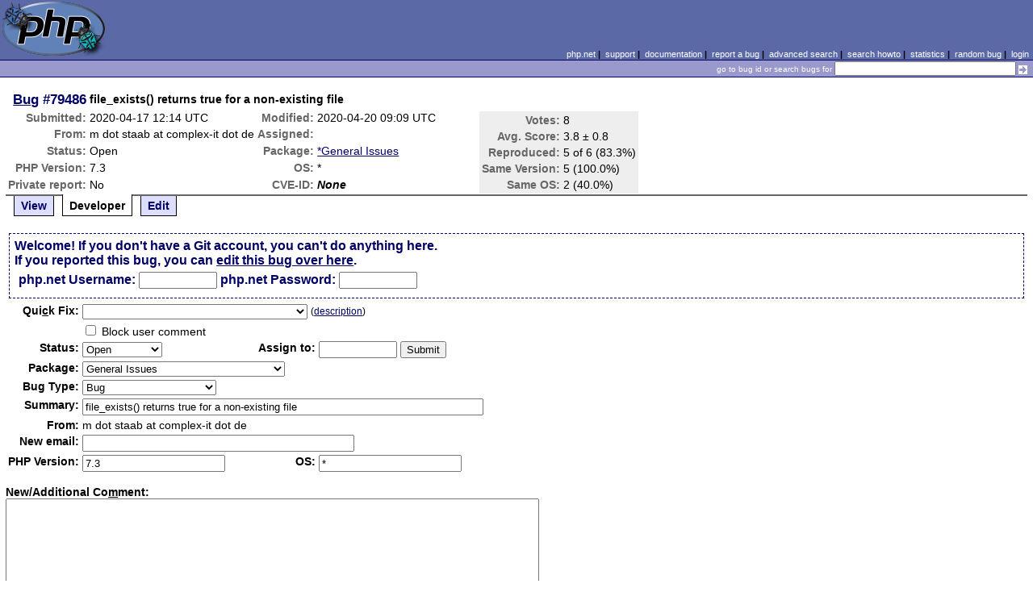

--- FILE ---
content_type: text/html; charset=UTF-8
request_url: https://bugs.php.net/bug.php?id=79486&edit=1
body_size: 10697
content:
<!DOCTYPE html>
<html lang="en">
<head>
    <meta charset="utf-8">
    
        <link rel='alternate' type='application/rss+xml' title='*General Issues Bug #79486 - RDF' href='rss/bug.php?id=79486'>
        <link rel='alternate' type='application/rss+xml' title='*General Issues Bug #79486 - RSS 2.0' href='rss/bug.php?id=79486&format=rss2'>
        <base href="https://bugs.php.net/">
    <title>PHP :: Bug #79486 :: file_exists() returns true for a non-existing file</title>
    <link rel="shortcut icon" href="https://bugs.php.net/images/favicon.ico">
    <link rel="stylesheet" href="https://bugs.php.net/css/style.css">
</head>

<body>

<table id="top" class="head" cellspacing="0" cellpadding="0">
    <tr>
        <td class="head-logo">
            <a href="/"><img src="images/logo.png" alt="Bugs" vspace="2" hspace="2"></a>
        </td>

        <td class="head-menu">
            <a href="https://php.net/">php.net</a>&nbsp;|&nbsp;
            <a href="https://php.net/support.php">support</a>&nbsp;|&nbsp;
            <a href="https://php.net/docs.php">documentation</a>&nbsp;|&nbsp;
            <a href="report.php">report a bug</a>&nbsp;|&nbsp;
            <a href="search.php">advanced search</a>&nbsp;|&nbsp;
            <a href="search-howto.php">search howto</a>&nbsp;|&nbsp;
            <a href="stats.php">statistics</a>&nbsp;|&nbsp;
            <a href="random">random bug</a>&nbsp;|&nbsp;
            <a href="login.php">login</a>
        </td>
    </tr>

    <tr>
        <td class="head-search" colspan="2">
            <form method="get" action="search.php">
                <p class="head-search">
                    <input type="hidden" name="cmd" value="display">
                    <small>go to bug id or search bugs for</small>
                    <input class="small" type="text" name="search_for" value="" size="30">
                    <input type="image" src="images/small_submit_white.gif" alt="search" style="vertical-align: middle;">
                </p>
            </form>
        </td>
    </tr>
</table>

<table class="middle" cellspacing="0" cellpadding="0">
    <tr>
        <td class="content">
<div id="bugheader">
    <table id="details">
        <tr id="title">
            <th class="details" id="number"><a href="bug.php?id=79486">Bug</a>&nbsp;#79486</th>
            <td id="summary" colspan="5">file_exists() returns true for a non-existing file</td>
        </tr>
        <tr id="submission">
            <th class="details">Submitted:</th>
            <td style="white-space: nowrap;">2020-04-17 12:14 UTC</td>
            <th class="details">Modified:</th>
            <td style="white-space: nowrap;">2020-04-20 09:09 UTC</td>
            <td rowspan="6">

                <table id="votes">
                    <tr><th class="details">Votes:</th><td>8</td></tr>
                    <tr><th class="details">Avg. Score:</th><td>3.8 &plusmn; 0.8</td></tr>
                    <tr><th class="details">Reproduced:</th><td>5 of 6 (83.3%)</td></tr>
                    <tr><th class="details">Same Version:</th><td>5 (100.0%)</td></tr>
                    <tr><th class="details">Same OS:</th><td>2 (40.0%)</td></tr>
                </table>

            </td>
        </tr>

        <tr id="submitter">
            <th class="details">From:</th>
            <td>m &#x64;&#111;&#x74; staab &#x61;&#116; complex-it &#x64;&#111;&#x74; de</td>
            <th class="details">Assigned:</th>
            <td></td>
        </tr>

        <tr id="categorization">
            <th class="details">Status:</th>
            <td>Open</td>
            <th class="details">Package:</th>
            <td><a href="search.php?cmd=display&amp;package_name[]=%2AGeneral+Issues">*General Issues</a></td>
        </tr>

        <tr id="situation">
            <th class="details">PHP Version:</th>
            <td>7.3</td>
            <th class="details">OS:</th>
            <td>*</td>
        </tr>

        <tr id="private">
            <th class="details">Private report:</th>
            <td>No</td>
            <th class="details">CVE-ID:</th>
            <td><em>None</em></td>
        </tr>
    </table>
</div>

<div class="controls">
<span id='control_0' class='control'><a href='bug.php?id=79486'>View</a></span>
<span id='control_1' class='control active'>Developer</span>
<span id='control_2' class='control'><a href='bug.php?id=79486&amp;edit=2'>Edit</a></span>
</div>
<div class="clear"></div>


<form id="update" action="bug.php?id=79486&amp;edit=1" method="post">

        <div class="explain">
            Welcome! If you don't have a Git account, you can't do anything here.<br>
            If you reported this bug, you can <a href="bug.php?id=79486&amp;edit=2">edit this bug over here</a>.
            <div class="details">
                <label for="svnuser">php.net Username:</label>
                <input type="text" id="svnuser" name="user" value="" size="10" maxlength="20">
                <label for="svnpw">php.net Password:</label>
                <input type="password" id="svnpw" name="pw" value="" size="10">
                <!--<label for="save">Remember:</label><input style="vertical-align:middle;" type="checkbox" id="save" name="save" >-->
                            </div>
        </div>
    <table>

        <tr>
            <th class="details"><label for="in" accesskey="c">Qui<span class="accesskey">c</span>k Fix:</label></th>
            <td colspan="3">
                <select name="in[resolve]" id="in">
                    <option value=""></option>
<option value='fixed'  >Fix committed (Closed)</option>
<option value='alreadyfixed'  >Fixed in release (Closed)</option>
<option value='needtrace'  >Need backtrace (Feedback)</option>
<option value='needscript'  >Need Reproduce Script (Feedback)</option>
<option value='oldversion'  >Try newer version (Not a bug)</option>
<option value='support'  >Not developer issue (Not a bug)</option>
<option value='nofeedback'  >No feedback (No Feedback)</option>
<option value='notwrong'  >Expected behavior (Not a bug)</option>
<option value='notenoughinfo'  >Not enough info (Feedback)</option>
<option value='submittedtwice'  >Submitted twice (Not a bug)</option>
<option value='globals'  >register_globals (Not a bug)</option>
<option value='phptooold'  >PHP version support discontinued (Wont fix)</option>
<option value='dst'  >Daylight Savings (Not a bug)</option>
<option value='isapi'  >IIS Stability (Not a bug)</option>
<option value='gnused'  >Install GNU Sed (Not a bug)</option>
<option value='float'  >Floating point limitations (Not a bug)</option>
<option value='nozend'  >No Zend Extensions (Not a bug)</option>
<option value='mysqlcfg'  >MySQL Configuration Error (Not a bug)</option>
                </select>


                <small>(<a href="quick-fix-desc.php">description</a>)</small>
            </td>
        </tr>
        <tr>
            <th class="details"></th>
            <td colspan="3">
                <input type="checkbox" name="in[block_user_comment]" value="Y" > Block user comment
            </td>
        </tr>


        <tr>
            <th class="details">Status:</th>
            <td >
                <select name="in[status]">
                    <option class="Opn" selected="selected">Open</option>
<option class="Csd">Closed</option>
<option class="Dup">Duplicate</option>
<option class="Ctl">Critical</option>
<option class="Asn">Assigned</option>
<option class="Ana">Analyzed</option>
<option class="Ver">Verified</option>
<option class="Sus">Suspended</option>
<option class="Wfx">Wont fix</option>
<option class="NoF">No Feedback</option>
<option class="Fbk">Feedback</option>
<option class="Nab">Not a bug</option>
<option class="Spm">Spam</option>
                </select>

            </td>
            <th class="details">Assign to:</th>
            <td>
                <input type="text" size="10" maxlength="16" name="in[assign]" value="" id="assigned_user">

                <input type="hidden" name="id" value="79486">
                <input type="hidden" name="edit" value="1">
                <input type="submit" value="Submit">
            </td>
        </tr>
        <tr>
            <th class="details">Package:</th>
            <td colspan="3">
                <select name="in[package_name]">
                    <optgroup label="General Issues"
><option value="*General Issues" selected="selected">General Issues</option>
<option value="Filter related">Filter related</option>
<option value="JIT">JIT (Just In Time compilation)</option>
<option value="opcache">Opcache</option>
<option value="Output Control">Output Control</option>
<option value="Performance problem">Performance problem</option>
<option value="PHAR related">PHAR related</option>
<option value="PHP-GTK related">PHP-GTK related</option>
<option value="Systems problem">PHP.net Systems Operation problem</option>
<option value="Website problem">PHP.net Website problem</option>
<option value="Reflection related">Reflection related</option>
<option value="Reproducible crash">Reproducible crash</option>
<option value="Scripting Engine problem">Scripting Engine problem</option>
<option value="Session related">Session related</option>
<option value="SPL related">SPL related</option>
<option value="Streams related">Streams related</option>
<option value="Testing related">Testing related</option>
</optgroup>
<optgroup label="PDO related"
><option value="PDO related">PDO related</option>
<option value="PDO Core">PDO Core</option>
<option value="PDO DBlib">PDO DBlib</option>
<option value="PDO Firebird">PDO Firebird</option>
<option value="PDO MySQL">PDO MySQL</option>
<option value="PDO OCI">PDO OCI</option>
<option value="PDO ODBC">PDO ODBC</option>
<option value="PDO PgSQL">PDO PgSQL</option>
<option value="PDO SQLite">PDO SQLite</option>
</optgroup>
<optgroup label="Compile Issues"
><option value="*Compile Issues">Compile Issues</option>
<option value="Compile Failure">Compile Failure</option>
<option value="Compile Warning">Compile Warning</option>
</optgroup>
<optgroup label="Configuration Issues"
><option value="*Configuration Issues">Configuration Issues</option>
<option value="Dynamic loading">Dynamic loading</option>
<option value="PHP options/info functions">PHP options/info functions</option>
<option value="Safe Mode/open_basedir">Safe Mode/open_basedir related</option>
<option value="Windows Installer">Windows Installer related</option>
</optgroup>
<optgroup label="Web Server problem"
><option value="*Web Server problem">Web Server problem</option>
<option value="Apache related">Apache related</option>
<option value="Apache2 related">Apache2 related</option>
<option value="CGI/CLI related">CGI/CLI related</option>
<option value="FPM related">FPM related</option>
<option value="IIS related">IIS related</option>
<option value="iPlanet related">iPlanet related</option>
<option value="Other web server">Other web server</option>
<option value="Built-in web server">PHP built-in web server related</option>
<option value="PWS related">PWS related</option>
<option value="Servlet related">Servlet related</option>
</optgroup>
<optgroup label="Calendar problems"
><option value="*Calendar problems">Calendar problems</option>
<option value="Calendar related">Calendar related</option>
<option value="Date/time related">Date/time related</option>
</optgroup>
<optgroup label="Compression related"
><option value="*Compression related">Compression related</option>
<option value="Bzip2 Related">Bzip2 Related</option>
<option value="Zip Related">Zip Related</option>
<option value="Zlib related">Zlib related</option>
</optgroup>
<optgroup label="Directory/Filesystem functions"
><option value="*Directory/Filesystem functions">Directory/Filesystem functions</option>
<option value="Directory function related">Directory function related</option>
<option value="Filesystem function related">Filesystem function related</option>
</optgroup>
<optgroup label="Directory Services problems"
><option value="*Directory Services problems">Directory Services problems</option>
<option value="LDAP related">LDAP related</option>
</optgroup>
<optgroup label="Database Functions"
><option value="*Database Functions">Database Functions</option>
<option value="Adabas-D related">Adabas-D related</option>
<option value="DBM/DBA related">DBM/DBA related</option>
<option value="DBX related">DBX related</option>
<option value="FrontBase related">FrontBase related</option>
<option value="Ingres II related">Ingres II related</option>
<option value="InterBase related">InterBase related</option>
<option value="mSQL related">mSQL related</option>
<option value="MSSQL related">MSSQL related</option>
<option value="MySQL related">MySQL related</option>
<option value="MySQLi related">MySQLi related</option>
<option value="OCI8 related">OCI8 related</option>
<option value="ODBC related">ODBC related</option>
<option value="Oracle related">Oracle related</option>
<option value="PostgreSQL related">PostgreSQL related</option>
<option value="Solid related">Solid related</option>
<option value="SQLite related">SQLite related</option>
<option value="Sybase-ct (ctlib) related">Sybase-ct (ctlib) related</option>
</optgroup>
<optgroup label="Data Exchange functions"
><option value="*Data Exchange functions">Data Exchange functions</option>
<option value="JSON related">JSON related</option>
<option value="WDDX related">WDDX related</option>
</optgroup>
<optgroup label="Extensibility Functions"
><option value="*Extensibility Functions">Extensibility Functions</option>
<option value="COM related">COM related</option>
<option value="FFI">FFI (Foreign Function Interface)</option>
<option value="Java related">Java related</option>
<option value="ncurses related">ncurses related</option>
<option value="PCNTL related">PCNTL related</option>
<option value="POSIX related">POSIX functions related</option>
<option value="Program Execution">Program Execution</option>
<option value="Readline related">Readline related</option>
<option value="Semaphore related">Semaphore related</option>
<option value="Win32API related">Win32API related</option>
</optgroup>
<optgroup label="Graphics related"
><option value="*Graphics related">Graphics related</option>
<option value="EXIF related">EXIF related</option>
<option value="GD related">GD related</option>
<option value="GetImageSize related">GetImageSize related</option>
<option value="Ming related">Ming related</option>
</optgroup>
<optgroup label="Languages/Translation"
><option value="*Languages/Translation">Languages/Translation</option>
<option value="Gettext related">Gettext related</option>
<option value="ICONV related">ICONV related</option>
<option value="mbstring related">MBstring related</option>
<option value="Recode related">Recode related</option>
</optgroup>
<optgroup label="Mail Related"
><option value="*Mail Related">Mail Related</option>
<option value="IMAP related">IMAP related</option>
<option value="Mail related">mail function related</option>
</optgroup>
<optgroup label="Math Functions"
><option value="*Math Functions">Math Functions</option>
<option value="BC math related">BC math related</option>
<option value="GNU MP related">GNU MP related</option>
<option value="Math related">Math related</option>
</optgroup>
<optgroup label="Encryption and hash functions"
><option value="*Encryption and hash functions">Encryption and hash functions</option>
<option value="hash related">hash related</option>
<option value="mcrypt related">mcrypt related</option>
<option value="mhash related">mhash related</option>
<option value="OpenSSL related">OpenSSL related</option>
</optgroup>
<optgroup label="Network Functions"
><option value="*Network Functions">Network Functions</option>
<option value="FTP related">FTP related</option>
<option value="HTTP related">HTTP related</option>
<option value="Network related">Network related</option>
<option value="SNMP related">SNMP related</option>
<option value="Sockets related">Sockets related</option>
</optgroup>
<optgroup label="PDF functions"
><option value="*PDF functions">PDF functions</option>
<option value="PDF related">PDF related</option>
</optgroup>
<optgroup label="Programming Data Structures"
><option value="*Programming Data Structures">Programming Data Structures</option>
<option value="Arrays related">Arrays related</option>
<option value="Class/Object related">Class/Object related</option>
<option value="Strings related">Strings related</option>
<option value="Variables related">Variables related</option>
</optgroup>
<optgroup label="Regular Expressions"
><option value="*Regular Expressions">Regular Expressions</option>
<option value="PCRE related">PCRE related</option>
<option value="Regexps related">Regexps related</option>
</optgroup>
<optgroup label="Spelling functions"
><option value="*Spelling functions">Spelling functions</option>
<option value="Enchant related">Enchant related</option>
<option value="Pspell related">Pspell related</option>
</optgroup>
<optgroup label="XML functions"
><option value="*XML functions">XML functions</option>
<option value="DOM XML related">DOM XML related</option>
<option value="SimpleXML related">SimpleXML related</option>
<option value="SOAP related">SOAP related</option>
<option value="Tidy">Tidy</option>
<option value="XML Reader">XML Reader</option>
<option value="XML related">XML related</option>
<option value="XML Writer">XML Writer</option>
<option value="XMLRPC-EPI related">XMLRPC-EPI related</option>
<option value="XSLT related">XSLT related</option>
</optgroup>
<optgroup label="URL Functions"
><option value="*URL Functions">URL Functions</option>
<option value="cURL related">cURL related</option>
<option value="URL related">URL related</option>
</optgroup>
<optgroup label="Unicode Issues"
><option value="*Unicode Issues">Unicode Issues</option>
<option value="I18N and L10N related">I18N and L10N related</option>
<option value="Unicode Engine related">Unicode Engine related</option>
</optgroup>
<optgroup label="Unknown/Other Function"
><option value="Unknown/Other Function">Unknown/Other Function</option>
<option value="phpdbg">phpdbg</option>
</optgroup>
<optgroup label="PECL"
><option value="PECL">PECL</option>
<option value="PDO_INFORMIX">PDO_INFORMIX</option>
</optgroup>
                </select>
            </td>
        </tr>
        <tr>
            <th class="details">Bug Type:</th>
            <td colspan="3">
                <select name="in[bug_type]">
                    <option value="Bug" selected="selected">Bug</option><option value="Feature/Change Request">Feature/Change Request</option><option value="Documentation Problem">Documentation Problem</option><option value="Security">Security</option>                </select>
            </td>
        </tr>
        <tr>
            <th class="details">Summary:</th>
            <td colspan="3">
                <input type="text" size="60" maxlength="80" name="in[sdesc]" value="file_exists() returns true for a non-existing file">
            </td>
        </tr>
        <tr>
            <th class="details">From:</th>
            <td colspan="3">
                m &#x64;&#111;&#x74; staab &#x61;&#116; complex-it &#x64;&#111;&#x74; de            </td>
        </tr>
        <tr>
            <th class="details">New email:</th>
            <td colspan="3">
                <input type="text" size="40" maxlength="40" name="in[email]" value="">
            </td>
        </tr>
        <tr>
            <th class="details">PHP Version:</th>
            <td><input type="text" size="20" maxlength="100" name="in[php_version]" value="7.3"></td>
            <th class="details">OS:</th>
            <td><input type="text" size="20" maxlength="32" name="in[php_os]" value="*"></td>
        </tr>
    </table>

    <p style="margin-bottom: 0em;">
        <label for="ncomment" accesskey="m"><b>New/Additional Co<span class="accesskey">m</span>ment:</b></label>
    </p>
            <textarea cols="80" rows="8" name="ncomment" id="ncomment" wrap="soft"></textarea>
    
    <p style="margin-top: 0em">
        <input type="submit" name="preview" value="Preview">&nbsp;<input type="submit" value="Submit">
    </p>

</form>



<div class='comment type_comment' ><a name="1587125652">&nbsp;</a><strong>[2020-04-17 12:14 UTC] m &#x64;&#111;&#x74; staab &#x61;&#116; complex-it &#x64;&#111;&#x74; de</strong>
<pre class='note'>Description:
------------
I am running into a mysterious problem, where php&#039;s file_exists() returns TRUE for a path, where no file exists.

I tried opening the filepath via notepad++ or the windows explorer, and every tool is telling me that the path points to a non-existant file... except php..

putting the offending path into a plain 3 lines php file it reports false though.

since its really hard to reproduce (even when copying the paths 1:1) it might be a deeper php issue, e.g. opcache statcache or similar.

I tried invoking clearstatcache() before the file_exists() but this does not change the output

Test script:
---------------
error not reproducible with

```
&lt;?php

var_dump(file_exists(&#039;C:\Users\mstaab\Documents\GitHub\kunzmann\app\shop\models\clxBaureihe.php&#039;));
```

but at runtime when my sources look like things look different


        foreach (array(
            self::$model_paths,
            self::$lib_paths,
            self::$helper_paths,
            self::$controller_paths,
            self::$plugin_paths
        ) as $paths) {
            foreach ($paths as $path =&gt; $dummyVal) {
                if (file_exists($path . DIRECTORY_SEPARATOR . $file)) {
                    if ($class_name == &#039;clxBaureihe&#039;) {
                        var_dump($class_name); // &quot;clxBaureihe&quot;
                        var_dump($path); // &quot;C:\Users\mstaab\Documents\GitHub\kunzmann/app/shop/models&quot;

                        var_dump($file); // &quot;clxBaureihe.php&quot;
                        var_dump($path . DIRECTORY_SEPARATOR . $file); // &quot;C:\Users\mstaab\Documents\GitHub\kunzmann/app/shop/models\clxBaureihe.php&quot;
                        var_dump(file_exists($path . DIRECTORY_SEPARATOR . $file)); // bool(true)
                    }


Expected result:
----------------
file_exists() should return false on non-existing files

Actual result:
--------------
it returns true

</pre>
</div><h2>Patches</h2>
<h2>Pull Requests</h2>
<h2 style="border-bottom:2px solid #666;margin-bottom:0;padding:5px 0;">History</h2><div id='comment_filter' class='controls comments'><span id='type_all' class='control active' onclick='do_comment(this);'>All</span><span id='type_comment' class='control ' onclick='do_comment(this);'>Comments</span><span id='type_log' class='control ' onclick='do_comment(this);'>Changes</span><span id='type_svn' class='control ' onclick='do_comment(this);'>Git/SVN commits</span><span id='type_related' class='control ' onclick='do_comment(this);'>Related reports</span>            </div>
            <div id='comments_view' style='clear:both;'>
<div class='comment type_comment' ><a name="1587125925">&nbsp;</a><strong>[2020-04-17 12:18 UTC] m &#x64;&#111;&#x74; staab &#x61;&#116; complex-it &#x64;&#111;&#x74; de</strong>
<pre class='note'>when adding
```
file_get_contents($path . DIRECTORY_SEPARATOR . $file)
```

after the line which returns 
```
file_exists($path . DIRECTORY_SEPARATOR . $file) == true
```

`file_get_contents()` will return false


also tested
```
var_dump(is_dir($path . DIRECTORY_SEPARATOR . $file)); // false
var_dump(is_file($path . DIRECTORY_SEPARATOR . $file)); // true
var_dump(is_link($path . DIRECTORY_SEPARATOR . $file)); // false
```
</pre>
</div><div class='comment type_comment' ><a name="1587126099">&nbsp;</a><strong>[2020-04-17 12:21 UTC] m &#x64;&#111;&#x74; staab &#x61;&#116; complex-it &#x64;&#111;&#x74; de</strong>
<pre class='note'>a few more tests

var_dump(is_readable($path . DIRECTORY_SEPARATOR . $file)); // true


var_dump(stat($path . DIRECTORY_SEPARATOR . $file));

array(26) {
  [0]=&gt;
  int(2056)
  [1]=&gt;
  int(19679399)
  [2]=&gt;
  int(33204)
  [3]=&gt;
  int(1)
  [4]=&gt;
  int(1000)
  [5]=&gt;
  int(1000)
  [6]=&gt;
  int(0)
  [7]=&gt;
  int(1)
  [8]=&gt;
  int(1587125995)
  [9]=&gt;
  int(1587125995)
  [10]=&gt;
  int(1587125995)
  [11]=&gt;
  int(-1)
  [12]=&gt;
  int(-1)
  [&quot;dev&quot;]=&gt;
  int(2056)
  [&quot;ino&quot;]=&gt;
  int(19679399)
  [&quot;mode&quot;]=&gt;
  int(33204)
  [&quot;nlink&quot;]=&gt;
  int(1)
  [&quot;uid&quot;]=&gt;
  int(1000)
  [&quot;gid&quot;]=&gt;
  int(1000)
  [&quot;rdev&quot;]=&gt;
  int(0)
  [&quot;size&quot;]=&gt;
  int(1)
  [&quot;atime&quot;]=&gt;
  int(1587125995)
  [&quot;mtime&quot;]=&gt;
  int(1587125995)
  [&quot;ctime&quot;]=&gt;
  int(1587125995)
  [&quot;blksize&quot;]=&gt;
  int(-1)
  [&quot;blocks&quot;]=&gt;
  int(-1)
}
</pre>
</div><div class='comment type_log' ><a name="1587126108">&nbsp;</a><strong>[2020-04-17 12:21 UTC] <a href="//people.php.net/sjon">sjon@php.net</a></strong>
<div class='log_note'><div class="changeset">
<span class="removed">-Summary: file_exists() returns true for a non-existant file</span>
<span class="added">+Summary: file_exists() returns true for a non-existing file</span>
</div></div></div><div class='comment type_comment' ><a name="1587126108">&nbsp;</a><strong>[2020-04-17 12:21 UTC] <a href="//people.php.net/sjon">sjon@php.net</a></strong>
<pre class='note'>if this is reproducible through the cli, you&#039;d need opcache.enable_cli=1; did you enable that? Did you try without enabling the opcache module?
</pre>
</div><div class='comment type_comment' ><a name="1587126520">&nbsp;</a><strong>[2020-04-17 12:28 UTC] m &#x64;&#111;&#x74; staab &#x61;&#116; complex-it &#x64;&#111;&#x74; de</strong>
<pre class='note'>you are right... opcache is disabled..

$ php -m
[PHP Modules]
bcmath
calendar
Core
ctype
date
dom
filter
hash
iconv
json
libxml
mysqlnd
pcre
PDO
Phar
readline
Reflection
session
SimpleXML
SPL
standard
tokenizer
xml
xmlreader
xmlwriter
zip
zlib

[Zend Modules]




$ php -v
PHP 7.4.5 (cli) (built: Apr 14 2020 16:17:19) ( NTS Visual C++ 2017 x64 )
Copyright (c) The PHP Group
Zend Engine v3.4.0, Copyright (c) Zend Technologies
</pre>
</div><div class='comment type_log' ><a name="1587144656">&nbsp;</a><strong>[2020-04-17 17:30 UTC] <a href="//people.php.net/cmb">cmb@php.net</a></strong>
<div class='log_note'><div class="changeset">
<span class="removed">-Assigned To:</span>
<span class="added">+Assigned To: cmb</span>
</div></div></div><div class='comment type_comment' ><a name="1587144656">&nbsp;</a><strong>[2020-04-17 17:30 UTC] <a href="//people.php.net/cmb">cmb@php.net</a></strong>
<pre class='note'>&gt;   [&quot;uid&quot;]=&gt;
&gt;  int(1000)
&gt;  [&quot;gid&quot;]=&gt;
&gt;  int(1000)

Huh, that&#039;s interesting.  These values are supposed to be zero on
Windows.  Is there any reparse point (symlink, mounted volume, VFS
for Git etc.) involved in the path?
</pre>
</div><div class='comment type_comment' ><a name="1587190464">&nbsp;</a><strong>[2020-04-18 06:14 UTC] m &#x64;&#111;&#x74; staab &#x61;&#116; complex-it &#x64;&#111;&#x74; de</strong>
<pre class='note'>Not that I am aware of. 

C:\Users\mstaab\Documents\GitHub\kunzmann is a regular git checkout of a private github repo

I am wondering why its not reproducible with a 3 line script from within the same path
</pre>
</div><div class='comment type_comment' ><a name="1587192474">&nbsp;</a><strong>[2020-04-18 06:47 UTC] m &#x64;&#111;&#x74; staab &#x61;&#116; complex-it &#x64;&#111;&#x74; de</strong>
<pre class='note'>Btw: I tried adding clearstatcache(true); right before the file_exists(), but this did not change the result
</pre>
</div><div class='comment type_comment' ><a name="1587206491">&nbsp;</a><strong>[2020-04-18 10:41 UTC] <a href="//people.php.net/cmb">cmb@php.net</a></strong>
<pre class='note'>Thanks for the further info!

Since this issue is obviously not easily reproducible, and I have
doubts that tracing with Process Monitor[1] will reveal the
underlying issue, I can only speculate.  As of PHP 7.4.0, the
stat() call (either explicitly or implictly) ends up in
php_win32_ioutil_fstat_int()[2], and given that that the uid and
gid members are not zero, it looks like your hitting the
_fstat64() fallback[3].  This code path uses _open_osfhandle(),
but apparently doesn&#039;t regard that &quot;The _open_osfhandle call
transfers ownership of the Win32 file handle to the file
descriptor.&quot;[4]  If the documentation is correct, this might
indeed cause issues.

Would you have a PHP build environment[5] available, to do some
debugging, or trying out some potential fixes?  Otherwise I could
try to apply fixes, and provide pre-built binaries for testing,
but that would be somewhat tedious.

[1] &lt;<a href="https://docs.microsoft.com/en-us/sysinternals/downloads/procmon" rel="nofollow">https://docs.microsoft.com/en-us/sysinternals/downloads/procmon</a>&gt;
[2] &lt;<a href="https://github.com/php/php-src/blob/php-7.4.5/win32/ioutil.c#L860" rel="nofollow">https://github.com/php/php-src/blob/php-7.4.5/win32/ioutil.c#L860</a>&gt;
[3] &lt;<a href="https://github.com/php/php-src/blob/php-7.4.5/win32/ioutil.c#L872-L888" rel="nofollow">https://github.com/php/php-src/blob/php-7.4.5/win32/ioutil.c#L872-L888</a>&gt;
[4] &lt;<a href="https://docs.microsoft.com/en-us/cpp/c-runtime-library/reference/open-osfhandle?view=vs-2019" rel="nofollow">https://docs.microsoft.com/en-us/cpp/c-runtime-library/reference/open-osfhandle?view=vs-2019</a>&gt;
[5] &lt;<a href="https://wiki.php.net/internals/windows/stepbystepbuild_sdk_2" rel="nofollow">https://wiki.php.net/internals/windows/stepbystepbuild_sdk_2</a>&gt;
</pre>
</div><div class='comment type_comment' ><a name="1587214150">&nbsp;</a><strong>[2020-04-18 12:49 UTC] m &#x64;&#111;&#x74; staab &#x61;&#116; complex-it &#x64;&#111;&#x74; de</strong>
<pre class='note'>I dont have a buildenv on my workstation (and actually dont want to setup one).
Anything else I could do to to ahead?

I thought about downloading a 7.2 and/or 7.3 binary to test whether the issue was present before.

I could offer a teamviewer pairing session, so you can have a look at it right on the machine..
</pre>
</div><div class='comment type_comment' ><a name="1587373033">&nbsp;</a><strong>[2020-04-20 08:57 UTC] m &#x64;&#111;&#x74; staab &#x61;&#116; complex-it &#x64;&#111;&#x74; de</strong>
<pre class='note'>I did some more tests and can reproduce the issue also on php 7.2.30 and also on ubuntu18

not sure where the problem cause could be
</pre>
</div><div class='comment type_log' ><a name="1587373789">&nbsp;</a><strong>[2020-04-20 09:09 UTC] <a href="//people.php.net/cmb">cmb@php.net</a></strong>
<div class='log_note'><div class="changeset">
<span class="removed">-Status:           Assigned</span>
<span class="added">+Status:           Open</span>
<span class="removed">-Operating System: windows10 x64</span>
<span class="added">+Operating System: *</span>
<span class="removed">-PHP Version:      7.4.5</span>
<span class="added">+PHP Version:      7.3</span>
<span class="removed">-Assigned To:      cmb</span>
<span class="added">+Assigned To:</span>
</div></div></div><div class='comment type_comment' ><a name="1587373789">&nbsp;</a><strong>[2020-04-20 09:09 UTC] <a href="//people.php.net/cmb">cmb@php.net</a></strong>
<pre class='note'>&gt; I did some more tests and can reproduce the issue also on php
&gt; 7.2.30 and also on ubuntu18

Then strace might be helpful.
</pre>
</div><div class='comment type_comment' ><a name="1587374366">&nbsp;</a><strong>[2020-04-20 09:19 UTC] m &#x64;&#111;&#x74; staab &#x61;&#116; complex-it &#x64;&#111;&#x74; de</strong>
<pre class='note'>I reproduce the error on ubuntu18 with php 7.2 with the following commands:

$ GITHUB_ACTION=1 php vendor/bin/php-cs-fixer fix -vvv
string(75) &quot;clxKunzmann=&gt;/cluster/www/www/www/kunzmann/app/shared/lib/clxKunzmann.php 1&quot;
string(105) &quot;CmsContext=&gt;/cluster/www/www/www/kunzmann/vendor/plugins/rocket/builtin/models/modulecms/CmsContext.php 1&quot;
string(93) &quot;cms\ViewTypeProvider=&gt;/cluster/www/www/www/kunzmann/app/shared/lib/cms/ViewTypeProvider.php 1&quot;
string(77) &quot;cms\ViewType=&gt;/cluster/www/www/www/kunzmann/app/shared/lib/cms/ViewType.php 1&quot;
string(83) &quot;cms\UrlProvider=&gt;/cluster/www/www/www/kunzmann/app/shared/lib/cms/UrlProvider.php 1&quot;
string(113) &quot;CmsUrlProvider=&gt;/cluster/www/www/www/kunzmann/vendor/plugins/rocket/builtin/models/modulecms/CmsUrlProvider.php 1&quot;
string(119) &quot;CmsModuleMetaData=&gt;/cluster/www/www/www/kunzmann/vendor/plugins/rocket/builtin/models/modulecms/CmsModuleMetaData.php 1&quot;
string(95) &quot;cms\metadata\shop\Usp=&gt;/cluster/www/www/www/kunzmann/app/shared/lib/cms/metadata/shop/Usp.php 1&quot;
string(109) &quot;cms\metadata\ModuleMetaTrait=&gt;/cluster/www/www/www/kunzmann/app/shared/lib/cms/metadata/ModuleMetaTrait.php 1&quot;
string(128) &quot;CmsInputTypeText=&gt;/cluster/www/www/www/kunzmann/vendor/plugins/rocket/builtin/models/modulecms/inputtypes/CmsInputTypeText.php 1&quot;
string(109) &quot;CmsInputType=&gt;/cluster/www/www/www/kunzmann/vendor/plugins/rocket/builtin/models/modulecms/CmsInputType.php 1&quot;
string(99) &quot;cms\metadata\Navigation=&gt;/cluster/www/www/www/kunzmann/app/shared/lib/cms/metadata/Navigation.php 1&quot;
string(85) &quot;cms\metadata\Gap=&gt;/cluster/www/www/www/kunzmann/app/shared/lib/cms/metadata/Gap.php 1&quot;
string(97) &quot;cms\metadata\Accordion=&gt;/cluster/www/www/www/kunzmann/app/shared/lib/cms/metadata/Accordion.php 1&quot;
string(105) &quot;cms\metadata\Contactperson=&gt;/cluster/www/www/www/kunzmann/app/shared/lib/cms/metadata/Contactperson.php 1&quot;
string(95) &quot;cms\metadata\Carousel=&gt;/cluster/www/www/www/kunzmann/app/shared/lib/cms/metadata/Carousel.php 1&quot;
string(111) &quot;cms\metadata\ImageMultiColumn=&gt;/cluster/www/www/www/kunzmann/app/shared/lib/cms/metadata/ImageMultiColumn.php 1&quot;
string(101) &quot;cms\metadata\Vehiclelist=&gt;/cluster/www/www/www/kunzmann/app/shared/lib/cms/metadata/Vehiclelist.php 1&quot;
string(115) &quot;cms\metadata\VehicleQuickSearch=&gt;/cluster/www/www/www/kunzmann/app/shared/lib/cms/metadata/VehicleQuickSearch.php 1&quot;
string(101) &quot;cms\metadata\Contactform=&gt;/cluster/www/www/www/kunzmann/app/shared/lib/cms/metadata/Contactform.php 1&quot;
string(89) &quot;cms\metadata\Brand=&gt;/cluster/www/www/www/kunzmann/app/shared/lib/cms/metadata/Brand.php 1&quot;
string(93) &quot;cms\metadata\Masonry=&gt;/cluster/www/www/www/kunzmann/app/shared/lib/cms/metadata/Masonry.php 1&quot;
string(105) &quot;cms\metadata\Testdriveform=&gt;/cluster/www/www/www/kunzmann/app/shared/lib/cms/metadata/Testdriveform.php 1&quot;
string(101) &quot;cms\metadata\Productlist=&gt;/cluster/www/www/www/kunzmann/app/shared/lib/cms/metadata/Productlist.php 1&quot;
string(105) &quot;cms\metadata\Productrating=&gt;/cluster/www/www/www/kunzmann/app/shared/lib/cms/metadata/Productrating.php 1&quot;
string(105) &quot;cms\metadata\Productslider=&gt;/cluster/www/www/www/kunzmann/app/shared/lib/cms/metadata/Productslider.php 1&quot;
string(91) &quot;cms\metadata\Slider=&gt;/cluster/www/www/www/kunzmann/app/shared/lib/cms/metadata/Slider.php 1&quot;
string(95) &quot;cms\metadata\Location=&gt;/cluster/www/www/www/kunzmann/app/shared/lib/cms/metadata/Location.php 1&quot;
string(87) &quot;cms\metadata\Text=&gt;/cluster/www/www/www/kunzmann/app/shared/lib/cms/metadata/Text.php 1&quot;
string(103) &quot;cms\metadata\TextAndImage=&gt;/cluster/www/www/www/kunzmann/app/shared/lib/cms/metadata/TextAndImage.php 1&quot;
string(109) &quot;cms\metadata\TextMultiColumn=&gt;/cluster/www/www/www/kunzmann/app/shared/lib/cms/metadata/TextMultiColumn.php 1&quot;
string(93) &quot;cms\metadata\Divider=&gt;/cluster/www/www/www/kunzmann/app/shared/lib/cms/metadata/Divider.php 1&quot;
string(93) &quot;cms\metadata\Heading=&gt;/cluster/www/www/www/kunzmann/app/shared/lib/cms/metadata/Heading.php 1&quot;
string(89) &quot;cms\metadata\Video=&gt;/cluster/www/www/www/kunzmann/app/shared/lib/cms/metadata/Video.php 1&quot;
string(95) &quot;cms\metadata\Benefits=&gt;/cluster/www/www/www/kunzmann/app/shared/lib/cms/metadata/Benefits.php 1&quot;
string(79) &quot;ClxShopPortal=&gt;/cluster/www/www/www/kunzmann/app/shared/lib/ClxShopPortal.php 1&quot;
Loaded config default from &quot;/cluster/www/www/www/kunzmann/.php_cs.dist&quot;.
Using cache file &quot;.php_cs.cache&quot;.
string(92) &quot;KMAccountController=&gt;/cluster/www/www/www/kunzmann/app/shop/models/KMAccountController.php 1&quot;

Fatal error: require_once(): Failed opening required &#039;/cluster/www/www/www/kunzmann/app/shop/models/KMAccountController.php&#039; (include_path=&#039;.:/usr/share/php&#039;) in /cluster/www/www/www/kunzma                                                                nn/vendor/plugins/rocket/lib/Rocket.php on line 313
string(82) &quot;CacheMemcached=&gt;/cluster/www/www/www/kunzmann/app/shop/models/CacheMemcached.php 1&quot;

Fatal error: require_once(): Failed opening required &#039;/cluster/www/www/www/kunzmann/app/shop/models/CacheMemcached.php&#039; (include_path=&#039;.:/usr/share/php&#039;) in /cluster/www/www/www/kunzmann/ve                                                                ndor/plugins/rocket/lib/Rocket.php on line 313


the php code(parts) which trigger the output and the error is
// snip
        /*
         * The include mechanism over all paths
         */
        foreach ([
            self::$model_paths,
            self::$lib_paths,
            self::$helper_paths,
            self::$controller_paths,
            self::$plugin_paths,
        ] as $paths) {
            foreach ($paths as $path =&gt; $dummyVal) {
                if (file_exists($path.DIRECTORY_SEPARATOR.$file)) {
                    self::$classMap[$class_name] = $path.DIRECTORY_SEPARATOR.$file;

                    break 2;
                }
            }
        }

        // trigger cache re-newal, but only once per request
        if (!self::$shutdownRegistered) {
            self::$shutdownRegistered = true;
            register_shutdown_function([
                __CLASS__,
                &#039;storeCache&#039;,
            ]);
        }

        // require the already validated path
        if (isset(self::$classMap[$class_name])) {
            clearstatcache(true);
            var_dump($class_name . &#039;=&gt;&#039;. self::$classMap[$class_name] . &#039; &#039;. file_exists(self::$classMap[$class_name]));
            require_once self::$classMap[$class_name];

            return true;
        }
        // Remember that this class does not exist.
        self::$missingClassMap[$class_name] = true;
// snip


the strace of the command `GITHUB_ACTION=1 sudo strace php vendor/bin/php-cs-fixer fix -vvv 2&gt; strace.out` can be found here: <a href="https://gist.github.com/clxmstaab/3773f5e76cd1b266b2b7b952ddd177d6" rel="nofollow">https://gist.github.com/clxmstaab/3773f5e76cd1b266b2b7b952ddd177d6</a>
</pre>
</div><div class='comment type_comment' ><a name="1587391831">&nbsp;</a><strong>[2020-04-20 14:10 UTC] m &#x64;&#111;&#x74; staab &#x61;&#116; complex-it &#x64;&#111;&#x74; de</strong>
<pre class='note'>for whatever reason, I have the feeling php is mixing up

    /cluster/www/www/www/kunzmann/app/shared/controllers/KMAccountController.php

with

    /cluster/www/www/www/kunzmann/app/shop/controllers/KMAccountController.php



/cluster/www/www/www/kunzmann/app/shared/controllers/KMAccountController.php
is a totally valid path and the file exists.
</pre>
</div><div class='comment type_comment' ><a name="1587721819">&nbsp;</a><strong>[2020-04-24 09:50 UTC] m &#x64;&#111;&#x74; staab &#x61;&#116; complex-it &#x64;&#111;&#x74; de</strong>
<pre class='note'>if relevant: here is the result of the &quot;stat&quot; command when executed via php on ubuntu18lts 

php -v
PHP 7.2.30-1+ubuntu18.04.1+deb.sury.org+1 (cli) (built: Apr 19 2020 07:50:50) ( NTS )
Copyright (c) 1997-2018 The PHP Group
Zend Engine v3.2.0, Copyright (c) 1998-2018 Zend Technologies
    with Zend OPcache v7.2.30-1+ubuntu18.04.1+deb.sury.org+1, Copyright (c) 1999-2018, by Zend Technologies


$ tail /www/www/logs/php_errors.log
[24-Apr-2020 11:37:07 Europe/Berlin] PHP Fatal error:  require(): Failed opening required &#039;/cluster/www/www/www/kunzmann/app/admin/models/Filter.php&#039; (include_path=&#039;.:/usr/share/php&#039;) in /c                                                                luster/www/www/www/kunzmann/vendor/symfony/class-loader/MapClassLoader.php on line 53
[24-Apr-2020 11:37:11 Europe/Berlin] PHP Fatal error:  require(): Failed opening required &#039;/cluster/www/www/www/kunzmann/app/admin/models/Filter.php&#039; (include_path=&#039;.:/usr/share/php&#039;) in /c                                                                luster/www/www/www/kunzmann/vendor/symfony/class-loader/MapClassLoader.php on line 53
[24-Apr-2020 11:38:09 Europe/Berlin] PHP Fatal error:  require(): Failed opening required &#039;/cluster/www/www/www/kunzmann/app/shared/controllers/KMAccountController.php&#039; (include_path=&#039;.:/us                                                                r/share/php&#039;) in /cluster/www/www/www/kunzmann/vendor/symfony/class-loader/MapClassLoader.php on line 53
[24-Apr-2020 11:38:24 Europe/Berlin] PHP Fatal error:  require(): Failed opening required &#039;/cluster/www/www/www/kunzmann/app/shared/controllers/KMAccountController.php&#039; (include_path=&#039;.:/us                                                                r/share/php&#039;) in /cluster/www/www/www/kunzmann/vendor/symfony/class-loader/MapClassLoader.php on line 53
[24-Apr-2020 11:39:44 Europe/Berlin] PHP Fatal error:  require(): Failed opening required &#039;/cluster/www/www/www/kunzmann/app/shared/controllers/KMAccountController.php&#039; (include_path=&#039;.:/us                                                                r/share/php&#039;) in /cluster/www/www/www/kunzmann/vendor/symfony/class-loader/MapClassLoader.php on line 53
[24-Apr-2020 11:40:09 Europe/Berlin] PHP Fatal error:  require(): Failed opening required &#039;/cluster/www/www/www/kunzmann/app/shared/controllers/KMAccountController.php&#039; (include_path=&#039;.:/us                                                                r/share/php&#039;) in /cluster/www/www/www/kunzmann/vendor/symfony/class-loader/MapClassLoader.php on line 53
[24-Apr-2020 11:40:21 Europe/Berlin] PHP Fatal error:  require(): Failed opening required &#039;/cluster/www/www/www/kunzmann/app/shared/controllers/KMAccountController.php&#039; (include_path=&#039;.:/us                                                                r/share/php&#039;) in /cluster/www/www/www/kunzmann/vendor/symfony/class-loader/MapClassLoader.php on line 53
mstaab@mst18:/cluster/www/www/www/kunzmann$ ls /cluster/www/www/www/kunzmann/app/shared/controllers/KMAccountController.php
/cluster/www/www/www/kunzmann/app/shared/controllers/KMAccountController.php

php -r &#039;var_dump(stat(&quot;/cluster/www/www/www/kunzmann/app/shared/controllers/KMAccountController.php&quot;));&#039;
array(26) {
  [0]=&gt;
  int(51)
  [1]=&gt;
  int(4474739)
  [2]=&gt;
  int(33279)
  [3]=&gt;
  int(1)
  [4]=&gt;
  int(11226)
  [5]=&gt;
  int(12128)
  [6]=&gt;
  int(0)
  [7]=&gt;
  int(23570)
  [8]=&gt;
  int(1587720923)
  [9]=&gt;
  int(1585235276)
  [10]=&gt;
  int(1587720894)
  [11]=&gt;
  int(262144)
  [12]=&gt;
  int(48)
  [&quot;dev&quot;]=&gt;
  int(51)
  [&quot;ino&quot;]=&gt;
  int(4474739)
  [&quot;mode&quot;]=&gt;
  int(33279)
  [&quot;nlink&quot;]=&gt;
  int(1)
  [&quot;uid&quot;]=&gt;
  int(11226)
  [&quot;gid&quot;]=&gt;
  int(12128)
  [&quot;rdev&quot;]=&gt;
  int(0)
  [&quot;size&quot;]=&gt;
  int(23570)
  [&quot;atime&quot;]=&gt;
  int(1587720923)
  [&quot;mtime&quot;]=&gt;
  int(1585235276)
  [&quot;ctime&quot;]=&gt;
  int(1587720894)
  [&quot;blksize&quot;]=&gt;
  int(262144)
  [&quot;blocks&quot;]=&gt;
  int(48)
}
</pre>
</div><div class='comment type_comment' ><a name="1592417624">&nbsp;</a><strong>[2020-06-17 18:13 UTC] <a href="//people.php.net/alexdowad">alexdowad@php.net</a></strong>
<pre class='note'>Thanks for reporting this issue.

I think the best thing you can do is:

1. Make a copy of the entire application source code in another directory.
2. Delete some code which is not related to the problem.
3. Test to see if the modified application still exhibits the problem.
4A. If so, go to step 2.
4B. If not, revert the change. Go to step 2 but try deleting something different this time.

After you repeat that loop maybe 100 times, you will have a small test file which exhibits the problem. Almost all the proprietary code from your application will be gone, so it won&#039;t hurt anything to share that test file, and then the PHP developers can find and fix the problem.

I have done this myself multiple times. It doesn&#039;t take as long as it sounds.
</pre>
</div><div class='comment type_comment' ><a name="1636636227">&nbsp;</a><strong>[2021-11-11 13:10 UTC] dr &#x64;&#111;&#x74; joe &#x64;&#111;&#x74; b &#x61;&#116; gmail &#x64;&#111;&#x74; com</strong>
<pre class='note'>I have this same problem with php 7.4.13 and apache2

The target file was created and deleted from the file system, but file_exists() and stat() still refer to the old file.

The problem appears to be with clearstatcache() - it does not clear the cache, neither does restarting apache &amp; php
</pre>
</div></div>
        </td>
    </tr>
</table>

<script src='js/util.js'></script>
<script src='https://ajax.googleapis.com/ajax/libs/jquery/1.4.2/jquery.min.js'></script>
<script src="js/jquery.cookie.js"></script>
<script>
function do_comment(nd)
{
    $('#comment_filter > .control.active').removeClass("active");
    $(nd).addClass("active");

    $.cookie('history_tab', nd.id, { expires: 365 });

    if (nd.id == 'type_all') {
        $('#comments_view > .comment:hidden').show('slow');
    } else {
        $('#comments_view > .comment').each(function(i) {
            if ($(this).hasClass(nd.id)) {
                $(this).show('slow');
            } else {
                $(this).hide('slow');
            }
        });
    }
    return false;
}
</script>
<script src="js/jquery.autocomplete-min.js"></script>
<script src="js/userlisting.php"></script>
<script src="js/search.js"></script>
    
<table class="foot" cellspacing="0" cellpadding="0">
    <tr>
        <td class="foot-bar" colspan="2">&nbsp;</td>
    </tr>

    <tr>
        <td class="foot-copy">
            <small>
                <a href="https://php.net/"><img src="images/logo-small.gif" align="left" valign="middle" hspace="3" alt="PHP"></a>
                <a href="https://php.net/copyright.php">Copyright &copy; 2001-2026 The PHP Group</a><br>
                All rights reserved.
            </small>
        </td>
        <td class="foot-source">
            <small>Last updated: Sun Jan 18 08:00:01 2026 UTC</small>
        </td>
    </tr>
</table>
</body>
</html>
